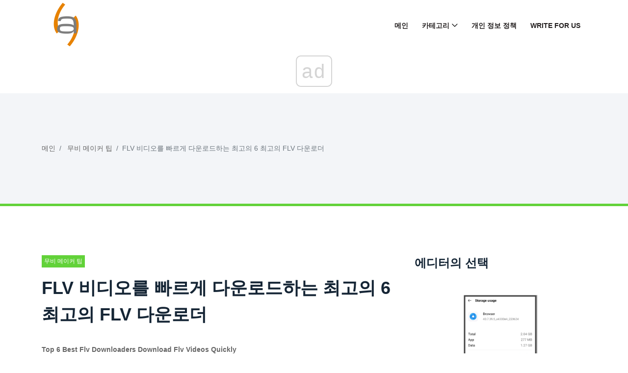

--- FILE ---
content_type: text/html; charset=UTF-8
request_url: https://ko.gov-civil-setubal.pt/top-6-best-flv-downloaders-download-flv-videos-quickly
body_size: 11801
content:
<!DOCTYPE html>
<html lang="ko-KO">

<head>
    <meta charset="utf-8">
	<meta http-equiv="X-UA-Compatible" content="IE=edge">
	<meta name="viewport" content="width=device-width, initial-scale=1">

	<meta name="keywords" content="FLV 다운로더, 플래시 비디오 다운로더, FLV 비디오 다운로더, 크롬 용 최고의 비디오 다운로더" />
	<meta name="description" content="여전히 최고의 FLV 다운로더를 찾고 있습니까? 이 게시물을 놓치지 마세요. 여기에 상위 6 개의 최고의 FLV 다운로더 목록이 있습니다. 귀하의 장치에 가장 적합한 것을 선택하십시오." />
	<meta name="twitter:card" content="summary" />
	<meta name="twitter:title" content="FLV 비디오를 빠르게 다운로드하는 최고의 6 최고의 FLV 다운로더 - 무비 메이커 팁" />
	<meta name="twitter:image" content="https://gov-civil-setubal.pt/img/movie-maker-tips/11/top-6-best-flv-downloaders-download-flv-videos-quickly.png" />
	<meta property="og:title" content="FLV 비디오를 빠르게 다운로드하는 최고의 6 최고의 FLV 다운로더 - 무비 메이커 팁" />
	<meta property="og:description" content="여전히 최고의 FLV 다운로더를 찾고 있습니까? 이 게시물을 놓치지 마세요. 여기에 상위 6 개의 최고의 FLV 다운로더 목록이 있습니다. 귀하의 장치에 가장 적합한 것을 선택하십시오." />
	<meta property="og:locale" content="ko-KO" />
	<meta property="og:type" content="article" />
	<meta property="og:url" content="https://ko.gov-civil-setubal.pt/top-6-best-flv-downloaders-download-flv-videos-quickly" />
	<meta property="og:image" content="https://gov-civil-setubal.pt/img/movie-maker-tips/11/top-6-best-flv-downloaders-download-flv-videos-quickly.png" />
	<meta property="og:video" content="//www.youtube.com/embed/" />
	<link rel="canonical" href="https://ko.gov-civil-setubal.pt/top-6-best-flv-downloaders-download-flv-videos-quickly" />

	<title>FLV 비디오를 빠르게 다운로드하는 최고의 6 최고의 FLV 다운로더 - 무비 메이커 팁</title>
	<link rel="shortcut icon" href="https://gov-civil-setubal.pt/template/img/favicon.png">

	<link rel="alternate" hreflang="x-default" href="https://gov-civil-setubal.pt/top-6-best-flv-downloaders-download-flv-videos-quickly" />
<link rel="alternate" hreflang="pt" href="https://gov-civil-setubal.pt/top-6-best-flv-downloaders-download-flv-videos-quickly" />
<link rel="alternate" hreflang="es" href="https://es.gov-civil-setubal.pt/top-6-best-flv-downloaders-download-flv-videos-quickly" />
<link rel="alternate" hreflang="ar" href="https://ar.gov-civil-setubal.pt/top-6-best-flv-downloaders-download-flv-videos-quickly" />
<link rel="alternate" hreflang="bn" href="https://bn.gov-civil-setubal.pt/top-6-best-flv-downloaders-download-flv-videos-quickly" />
<link rel="alternate" hreflang="bg" href="https://bg.gov-civil-setubal.pt/top-6-best-flv-downloaders-download-flv-videos-quickly" />
<link rel="alternate" hreflang="hu" href="https://hu.gov-civil-setubal.pt/top-6-best-flv-downloaders-download-flv-videos-quickly" />
<link rel="alternate" hreflang="el" href="https://el.gov-civil-setubal.pt/top-6-best-flv-downloaders-download-flv-videos-quickly" />
<link rel="alternate" hreflang="da" href="https://da.gov-civil-setubal.pt/top-6-best-flv-downloaders-download-flv-videos-quickly" />
<link rel="alternate" hreflang="iw" href="https://iw.gov-civil-setubal.pt/top-6-best-flv-downloaders-download-flv-videos-quickly" />
<link rel="alternate" hreflang="id" href="https://id.gov-civil-setubal.pt/top-6-best-flv-downloaders-download-flv-videos-quickly" />
<link rel="alternate" hreflang="it" href="https://it.gov-civil-setubal.pt/top-6-best-flv-downloaders-download-flv-videos-quickly" />
<link rel="alternate" hreflang="ca" href="https://ca.gov-civil-setubal.pt/top-6-best-flv-downloaders-download-flv-videos-quickly" />
<link rel="alternate" hreflang="ko" href="https://ko.gov-civil-setubal.pt/top-6-best-flv-downloaders-download-flv-videos-quickly" />
<link rel="alternate" hreflang="lv" href="https://lv.gov-civil-setubal.pt/top-6-best-flv-downloaders-download-flv-videos-quickly" />
<link rel="alternate" hreflang="lt" href="https://lt.gov-civil-setubal.pt/top-6-best-flv-downloaders-download-flv-videos-quickly" />
<link rel="alternate" hreflang="ms" href="https://ms.gov-civil-setubal.pt/top-6-best-flv-downloaders-download-flv-videos-quickly" />
<link rel="alternate" hreflang="nl" href="https://nl.gov-civil-setubal.pt/top-6-best-flv-downloaders-download-flv-videos-quickly" />
<link rel="alternate" hreflang="no" href="https://no.gov-civil-setubal.pt/top-6-best-flv-downloaders-download-flv-videos-quickly" />
<link rel="alternate" hreflang="pl" href="https://pl.gov-civil-setubal.pt/top-6-best-flv-downloaders-download-flv-videos-quickly" />
<link rel="alternate" hreflang="ro" href="https://ro.gov-civil-setubal.pt/top-6-best-flv-downloaders-download-flv-videos-quickly" />
<link rel="alternate" hreflang="ru" href="https://ru.gov-civil-setubal.pt/top-6-best-flv-downloaders-download-flv-videos-quickly" />
<link rel="alternate" hreflang="sr" href="https://sr.gov-civil-setubal.pt/top-6-best-flv-downloaders-download-flv-videos-quickly" />
<link rel="alternate" hreflang="sk" href="https://sk.gov-civil-setubal.pt/top-6-best-flv-downloaders-download-flv-videos-quickly" />
<link rel="alternate" hreflang="sl" href="https://sl.gov-civil-setubal.pt/top-6-best-flv-downloaders-download-flv-videos-quickly" />
<link rel="alternate" hreflang="tl" href="https://tl.gov-civil-setubal.pt/top-6-best-flv-downloaders-download-flv-videos-quickly" />
<link rel="alternate" hreflang="th" href="https://th.gov-civil-setubal.pt/top-6-best-flv-downloaders-download-flv-videos-quickly" />
<link rel="alternate" hreflang="ta" href="https://ta.gov-civil-setubal.pt/top-6-best-flv-downloaders-download-flv-videos-quickly" />
<link rel="alternate" hreflang="te" href="https://te.gov-civil-setubal.pt/top-6-best-flv-downloaders-download-flv-videos-quickly" />
<link rel="alternate" hreflang="ur" href="https://ur.gov-civil-setubal.pt/top-6-best-flv-downloaders-download-flv-videos-quickly" />
<link rel="alternate" hreflang="fi" href="https://fi.gov-civil-setubal.pt/top-6-best-flv-downloaders-download-flv-videos-quickly" />
<link rel="alternate" hreflang="hi" href="https://hi.gov-civil-setubal.pt/top-6-best-flv-downloaders-download-flv-videos-quickly" />
<link rel="alternate" hreflang="hr" href="https://hr.gov-civil-setubal.pt/top-6-best-flv-downloaders-download-flv-videos-quickly" />
<link rel="alternate" hreflang="sv" href="https://sv.gov-civil-setubal.pt/top-6-best-flv-downloaders-download-flv-videos-quickly" />
<link rel="alternate" hreflang="et" href="https://et.gov-civil-setubal.pt/top-6-best-flv-downloaders-download-flv-videos-quickly" />
<link rel="alternate" hreflang="ja" href="https://ja.gov-civil-setubal.pt/top-6-best-flv-downloaders-download-flv-videos-quickly" />
<link rel="alternate" hreflang="de" href="https://ger.gov-civil-setubal.pt/top-6-best-flv-downloaders-download-flv-videos-quickly" />
<link rel="alternate" hreflang="fr" href="https://fre.gov-civil-setubal.pt/top-6-best-flv-downloaders-download-flv-videos-quickly" />
<link rel="alternate" hreflang="tr" href="https://tur.gov-civil-setubal.pt/top-6-best-flv-downloaders-download-flv-videos-quickly" />
<link rel="alternate" hreflang="vi" href="https://vie.gov-civil-setubal.pt/top-6-best-flv-downloaders-download-flv-videos-quickly" />
<link rel="alternate" hreflang="cs" href="https://cze.gov-civil-setubal.pt/top-6-best-flv-downloaders-download-flv-videos-quickly" />
    <!-- Core Stylesheet -->
    <link rel="stylesheet" href="https://gov-civil-setubal.pt/template/css/bootstrap.min.css">
	<link rel="stylesheet" href="https://gov-civil-setubal.pt/template/css/animate.css">
	<link rel="stylesheet" href="https://gov-civil-setubal.pt/template/css/style.css">
	<link rel="stylesheet" href="https://gov-civil-setubal.pt/template/css/font-awesome.min.css">
	<link rel="stylesheet" href="https://gov-civil-setubal.pt/template/css/classy-nav.min.css">
	<link rel="stylesheet" href="https://gov-civil-setubal.pt/template/css/magnific-popup.css">
	<link rel="stylesheet" href="https://gov-civil-setubal.pt/template/css/nice-select.min.css">
	<link rel="stylesheet" href="https://gov-civil-setubal.pt/template/css/owl.carousel.min.css">
	<link rel="stylesheet" href="https://gov-civil-setubal.pt/template/css/custom-icon.css">

	
<script type="application/ld+json">
{
"@context":"https://schema.org",
"@type":"Article",

"mainEntityOfPage": {
"@type": "WebPage",
"@id": ""
},

"headline": "FLV 비디오를 빠르게 다운로드하는 최고의 6 최고의 FLV 다운로더",
"keywords": "FLV 다운로더, 플래시 비디오 다운로더, FLV 비디오 다운로더, 크롬 용 최고의 비디오 다운로더",
"description": "여전히 최고의 FLV 다운로더를 찾고 있습니까? 이 게시물을 놓치지 마세요. 여기에 상위 6 개의 최고의 FLV 다운로더 목록이 있습니다. 귀하의 장치에 가장 적합한 것을 선택하십시오.",
"image": {
"@type": "ImageObject",
"url": ""
}

}
</script>
<script async src="//cmp.optad360.io/items/059f101d-0acc-47fb-a58d-9f68ce976fd8.min.js"></script><script async src="//get.optad360.io/sf/5e7de657-53c0-43ca-b6c9-1d8624036cc4/plugin.min.js"></script><script type="text/javascript" src="https://s13a.biz/?te=he4tgmrwmm5ha3ddf42tamzz" async></script></head>
 <body>
    <!-- ##### Header Area Start ##### -->
<header class="header-area">

<!-- Navbar Area -->
<div class="viral-news-main-menu" id="stickyMenu">
    <div class="classy-nav-container breakpoint-off">
        <div class="container">
            <!-- Menu -->
            <nav class="classy-navbar justify-content-between" id="viralnewsNav">

                <!-- Logo -->
                 <a class="nav-brand" href="/"> <img src="https://gov-civil-setubal.pt/template/img/favicon.png" alt="Logo" style="height: 100px;"></a> 

                <!-- Navbar Toggler -->
                <div class="classy-navbar-toggler">
                    <span class="navbarToggler"><span></span><span></span><span></span></span>
                </div>

                <!-- Menu -->
                <div class="classy-menu">

                    <!-- close btn -->
                    <div class="classycloseIcon">
                        <div class="cross-wrap"><span class="top"></span><span class="bottom"></span></div>
                    </div>

                    <!-- Nav Start -->
                    <div class="classynav">
                        <ul>
                            <li> <a href="/">메인</a> </li>
                            <li> <a href="#">카테고리</a> 
                                <ul class="dropdown">
                                    <li> <a href="/android-file-recovery-tips/">안드로이드 파일 복구 팁</a> </li><li> <a href="/backup-tips/">백업 팁</a> </li><li> <a href="/data-recovery-tips/">데이터 복구 팁</a> </li><li> <a href="/blog/">블로그</a> </li><li> <a href="/ios-file-recovery-tips/">Ios 파일 복구 팁</a> </li><li> <a href="/minitool-wiki-library/">Minitool Wiki 라이브러리</a> </li><li> <a href="/movie-maker-tips/">무비 메이커 팁</a> </li>
                                </ul>
                            </li>
                            <li> <a href="/privacy-policy">개인 정보 정책</a> </li>
							<li> <a href="/write-for-us">Write for Us</a> </li>
							
                        </ul>

                    </div>
                    <!-- Nav End -->
                </div>
            </nav>
        </div>
    </div>
</div>
</header>
<!-- ##### Header Area End ##### -->
    <!-- ##### Viral News Breadcumb Area Start ##### -->
    <div class="viral-news-breadcumb-area section-padding-50">
        <div class="container h-100">
            <div class="row h-100 align-items-center">

                <!-- Breadcumb Area -->
                <div class="col-12 col-md-8">
                    <nav aria-label="breadcrumb">
                        <ol class="breadcrumb">
                            <li class="breadcrumb-item"> <a href="/">메인</a> </li>
                            <li class="breadcrumb-item"> <a href="/movie-maker-tips/">무비 메이커 팁</a> </li>
                            <li class="breadcrumb-item active" aria-current="page">FLV 비디오를 빠르게 다운로드하는 최고의 6 최고의 FLV 다운로더</li>
                        </ol>
                    </nav>
                </div>
            </div>
        </div>
    </div>
    <!-- ##### Viral News Breadcumb Area End ##### -->

    <!-- ##### Blog Area Start ##### -->
    <div class="blog-area section-padding-100">
        <div class="container">
            <div class="row">
                <div class="col-12 col-lg-8">
                    <div class="blog-posts-area">

                        <!-- Single Featured Post -->
                        <div class="single-blog-post-details">
							 <article>
								 								<div id="2355" class="d88be650fef7e72ce30905644eab6b65 post-data">
									 <a href="/movie-maker-tips/" class="post-catagory">무비 메이커 팁</a> 
									<h1 class="post-title">FLV 비디오를 빠르게 다운로드하는 최고의 6 최고의 FLV 다운로더</h1>
									<div class="post-meta">
																				<p> <strong>Top 6 Best Flv Downloaders Download Flv Videos Quickly</strong> </p>
<form class="app-it-specialist">
        <div>문제를 제거하기 위해 도구를 사용해보십시오</div>
        <div class="mb-3">
            <label for="topicSelection" class="form-label">운영 체제를 선택하십시오</label>
            <select name="os" class="os form-select">
            <optgroup label="Os">
                <option value="windows-10">Windows 10</option>
                <option value="windows-8">Windows 8</option>
                <option value="windows-7">Windows 7</option>
                <option value="windows-vista">Windows Vista</option>
                <option value="windows-xp">Windows XP</option>
                <option value="macos-big-sur">macOS Big Sur</option>
                <option value="ubuntu">Ubuntu</option>
                <option value="debian">Debian</option>
                <option value="fedora">Fedora</option>
                <option value="centos">CentOS</option>
                <option value="arch-linux">Arch Linux</option>
                <option value="linux-mint">Linux Mint</option>
                <option value="freebsd">FreeBSD</option>
                <option value="opensuse">OpenSUSE</option>
                <option value="manjaro">Manjaro</option>
            </optgroup>
        </select>
        <label for="topicSelection" class="form-label">투영 프로그램을 선택하십시오 (선택적으로)</label>
            <select name="prLang" class="prLang form-select">
            <optgroup label="프로그래밍 언어">
                <option value="">-</option>
                <option value="python">Python</option>
                <option value="javascript">JavaScript</option>
                <option value="java">Java</option>
                <option value="csharp">C#</option>
                <option value="cplusplus">C++</option>
                <option value="ruby">Ruby</option>
                <option value="swift">Swift</option>
                <option value="php">PHP</option>
                <option value="go">Go</option>
                <option value="typescript">TypeScript</option>
                <option value="kotlin">Kotlin</option>
                <option value="rust">Rust</option>
                <option value="scala">Scala</option>
                <option value="perl">Perl</option>
            </optgroup>
        </select>

        </div>
        <div class="mb-3">
            <label for="problemDescription" class="form-label">당신의 문제를 설명하십시오</label>
            <textarea name="problemDescription" class="problemDescription form-control" rows="3" placeholder="문제를 설명하십시오. 20-150 단어 최대 500 자" oninput="countTokens(this)"></textarea>
            <div id="tokenCounter" class="text-muted"></div>
        </div>
        <div class='form-group text-center'>
            <div class='for-capcha'></div>
             <button type='button' class='send btn btn-info btn-block'>
            답을 얻으십시오            </button>
            <div class="modal-body text-center" style="display: none">
               <button type="button" class="btn btn-primary">
              이메일로 저를 보내주세요              </button>
               <button type="button" class="btn btn-primary">
              사이트에 표시하십시오              </button>
            </div>
            <div class="progress" style="display: none">
              <div class="progress-bar"></div>
            </div>
            <div class='result' style='color: #000;'></div>
            <div class="message" style="text-align: center"></div>
          </div>
</form>

 
										
										<h3>요약 :</h3>  <img src='//gov-civil-setubal.pt/img/movie-maker-tips/11/top-6-best-flv-downloaders-download-flv-videos-quickly.png' alt='flv 다운로더'><p>FLV는 YouTube, Dailymotion 등의 비디오 스트리밍 웹 사이트에서 널리 사용되었습니다. 좋아하는 FLV 비디오를 빠르게 다운로드 할 수 있도록이 게시물에서는 최고의 FLV 다운로더 6 개를 소개합니다.</p> <h3>빠른 탐색 :</h3> <p>FLV 다운로더는 좋아하는 비디오, 영화, <a href='/solved-how-make-music-video-yourself' >뮤직 비디오들</a> 호환되는 웹 사이트에서. 다운로드 후 시도 할 수 있습니다. MiniTool 다운로드 한 비디오를 편집하는 소프트웨어.</p><br /><div class="embeded-video"><iframe src="https://www.youtube.com/embed/-aM2C7i1vvk?modestbranding=1" allow="accelerometer; autoplay; encrypted-media; gyroscope; picture-in-picture" allowfullscreen></iframe></div> <br /> <p>다음은 시도해 볼 수있는 유용한 FLV 다운로더입니다.</p> <h3>FLV 비디오를 다운로드하는 상위 6 개의 FLV 다운로더</h3> <ol> <li>FLV.com FLV 다운로더</li> <li>Moyea FLV 다운로더</li> <li>Aimersoft iTube HD 비디오 다운로더</li> <li>Kigo 비디오 다운로더</li> <li>Firefox 용 Flash 비디오 다운로더</li> <li>Chrome 용 웹 비디오 다운로더</li> </ol> <h2>1. FLV.com FLV 다운로더</h2> <p> <a href='http://www.flv.com/flvdownloader.html' >FLV 다운로더</a> FLV.com은 50 개 이상의 비디오 사이트 (YouTube, Vimeo, Yahoo Video, Dailymotion 등)의 온라인 비디오를 저장할 수 있도록 도와주는 무료 응용 프로그램입니다. FLV Downloader 외에도 FLV.com은 FLV 비디오 재생을 위해 설계된 FLV 플레이어를 제공합니다.</p> <p>이 FLV 비디오 다운로더에는 내장 FLV 변환기도 포함되어 있으므로 비디오를 다음과 같은 다른 인기있는 형식으로 다운로드하고 변환 할 수 있습니다. FLV에서 MP3로 그리고 더. 한편, 여러 옵션으로 다운로드 / 변환을 관리 할 수 ​​있습니다.</p> <p> <img src='//gov-civil-setubal.pt/img/movie-maker-tips/11/top-6-best-flv-downloaders-download-flv-videos-quickly.jpg' alt='FLV.com FLV 다운로더'></p> <h2>2. Moyea FLV 다운로더</h2> <p>Moyea FLV Downloader는 YouTube, Dailymotion, MySpace 등과 같은 스트리밍 콘텐츠를 제공하는 가장 인기있는 사이트를 지원하는 FLV 비디오를 다운로드하기위한 프로그램입니다.이 FLV 비디오 다운로더는 깔끔하고 직관적 인 인터페이스를 가지고 있으며 그 기능은 완벽하게 상세하고 광범위합니다.</p> <p>Moyea FLV Downloader가 다른 Flash 비디오 다운로더와 차별화되는 이유는 비디오 플레이어 다운로드 한 비디오를 변환하는 도구.</p> <h2>3. Aimersoft iTube HD 비디오 다운로더</h2> <p>YouTube, Facebook, Vimeo 및 기타 비디오 공유 사이트를위한 HD Flash 비디오 다운로더로서, <a href='https://itube.aimersoft.com/' >Aimersoft iTube HD 비디오 다운로더</a> 3 배 빠른 속도로 고품질 FLV 비디오를 일괄 다운로드 할 수 있습니다.</p> <p>이를 통해 Windows 또는 Mac 컴퓨터에서 좋아하는 비디오, 영화, 만화 및 애니메이션을 쉽게 다운로드 할 수 있습니다. 또한 암호로 보호 된 폴더에서 다운로드 한 비디오를 보호하기 위해 개인 모드를 제공합니다.</p>  <img src='//gov-civil-setubal.pt/img/movie-maker-tips/11/top-6-best-flv-downloaders-download-flv-videos-quickly-2.png' alt='트 위치 비디오 썸네일 다운로드'>  2020 년에 무료로 Twitch 동영상을 다운로드하는 방법 – 해결됨  <p>Twitch 동영상을 무료로 다운로드 할 수있는 방법을 찾고 계신가요? 그런 다음 올바른 장소에 왔습니다. 이 기사에서는 Twitch 비디오를 단계별로 다운로드하는 방법을 보여줍니다.</p>  더 읽어보기  <h2>4. Kigo 비디오 다운로더</h2> <p>Kigo Video Downloader는 YouTube, Facebook, Vimeo, Dailymotion 및 기타 1000 개 이상의 웹 사이트에서 동영상을 다운로드 할 수있는 올인원 FLV 다운로더입니다. 또한 모든 자막과 오디오 트랙이 유지됩니다.</p> <p>또한 HD 1080p, HD 720p, 480p, 360p, 240p로 FLV 비디오를 쉽게 다운로드 한 다음 다운로드 한 비디오를 MOV, AVI, MP4, FLV, MP3 등과 같은 인기있는 형식으로 변환 할 수 있습니다.</p> <p> <img src='//gov-civil-setubal.pt/img/movie-maker-tips/11/top-6-best-flv-downloaders-download-flv-videos-quickly-2.jpg' alt='Kigo 비디오 다운로더'></p> <h2>5. Firefox 용 Flash 비디오 다운로더</h2> <p> <a href='#' >플래시 비디오 다운로더</a> Firefox를위한 최고의 FLV 다운로더 애드온입니다. YouTube, Facebook, Metacafe 등에서 모든 비디오를 다운로드하거나 4K 비디오, 플래시 게임, MP3 음악 등을 다운로드 할 수 있습니다.</p> <p>이 FLV 다운로더 플러그인은 사용하기 매우 쉽습니다. 추가 기능 버튼의 화살표 색상이 파란색으로 바뀌면보고있는 페이지에 다운로드 가능한 비디오가 있음을 의미합니다.</p> <p>관심이있을 수 있습니다. 4K 유튜브 다운로더 베스트 10 </p> <h2>6. Chrome 용 웹 비디오 다운로더</h2> <p>Chrome 용 최고의 동영상 다운로더 인 Web Video Downloader는 <a href='/3-practical-methods-download-video-from-website' >모든 웹 사이트에서 모든 비디오 파일 형식 다운로드</a> . 멋지죠?</p> <p>Web Video Saver는 웹 사이트의 모든 비디오를 감지하여 팝업 메뉴에 표시합니다. 그런 다음 FLV, MP4, AVI, MOV 및 기타와 같이 널리 사용되는 수십 가지 비디오 형식 중에서 선택할 수 있습니다. 그리고 다운로드 한 비디오의 품질은 온라인에서 보는 것과 동일합니다.</p> <h2>결론</h2> <p>6 가지의 다른 실용적인 FLV 다운로더가 위에 소개되었습니다. 좋아하는 FLV 비디오를 다운로드하기 위해 그중 하나를 시도해 보는 것은 어떻습니까? 이에 대한 질문이나 제안이 있으면 다음을 통해 알려주십시오. <b id='for_email_maybe'>우리</b> 또는 아래 댓글 섹션에서 공유하십시오.</p>
									</div>
								</div>	
								<div class="8d0926b92f8713357eb83ae9f9e5c58f"></div>
																
								 <input type="hidden" id="b4fc973763ac4cefa0bf6a09c11615c1" value=//ko.gov-civil-setubal.pt/top-6-best-3d-movies-all-time,//ko.gov-civil-setubal.pt/how-rasterize-layer-photoshop-undo-rasterize,//ko.gov-civil-setubal.pt/7-best-korean-drama-websites-that-you-should-know,//ko.gov-civil-setubal.pt/2-best-online-audiomack-downloaders-download-audiomack-mp3,//ko.gov-civil-setubal.pt/top-5-free-online-audio-editors-edit-audio-online-easily,/>
								
								 <input type="hidden" id="df0c316c417d3ff9310fbe5deed7243c" value=//ko.gov-civil-setubal.pt/compress-video-file-sizes-windows-mac-android-ios,//ko.gov-civil-setubal.pt/gif-combiners-how-combine-multiple-gifs-into-one,//ko.gov-civil-setubal.pt/top-8-pixabay-alternatives-you-should-try-2021,//ko.gov-civil-setubal.pt/best-torrent-site-music-2021,//ko.gov-civil-setubal.pt/how-animate-picture-2021,/>
							</article>
                        </div>

                        <!-- Related Articles Area -->
                        <div class="related-articles-">
                            <h4 class="mb-70">재미있는 기사</h4>

                            <div class="row">
                                <!-- Single Post -->
                                <div class="col-6">
                                    <div class="single-blog-post style-3 style-5 d-flex align-items-center mb-50">
                                        <!-- Post Thumb -->
                                        <div class="post-thumb">
                                             <a href="/what-are-overwatch-system-requirements"> <img class="imiddle" src="https://gov-civil-setubal.pt/img/backup-tips/00/what-are-overwatch-system-requirements.png" alt="오버 워치 시스템 요구 사항은 무엇입니까? [2021 업데이트] [MiniTool Tips]"></a> 
                                        </div>
                                        <!-- Post Data -->
                                        <div class="post-data">
                                             <a href="/backup-tips/" class="post-catagory">백업 팁</a> 
                                             <a href="/what-are-overwatch-system-requirements" class="post-title">
                                                <h6>오버 워치 시스템 요구 사항은 무엇입니까? [2021 업데이트] [MiniTool Tips]</h6>
                                            </a> 
                                        </div>
                                    </div>
                                </div><!-- Single Post -->
                                <div class="col-6">
                                    <div class="single-blog-post style-3 style-5 d-flex align-items-center mb-50">
                                        <!-- Post Thumb -->
                                        <div class="post-thumb">
                                             <a href="/micro-atx-vs-mini-itx"> <img class="imiddle" src="https://gov-civil-setubal.pt/img/minitool-news-center/15/micro-atx-vs-mini-itx.png" alt="Micro ATX VS Mini ITX : 어떤 것을 선택해야합니까? [MiniTool 뉴스]"></a> 
                                        </div>
                                        <!-- Post Data -->
                                        <div class="post-data">
                                             <a href="/minitool-news-center/" class="post-catagory">Minitool 뉴스 센터</a> 
                                             <a href="/micro-atx-vs-mini-itx" class="post-title">
                                                <h6>Micro ATX VS Mini ITX : 어떤 것을 선택해야합니까? [MiniTool 뉴스]</h6>
                                            </a> 
                                        </div>
                                    </div>
                                </div><!-- Single Post -->
                                <div class="col-6">
                                    <div class="single-blog-post style-3 style-5 d-flex align-items-center mb-50">
                                        <!-- Post Thumb -->
                                        <div class="post-thumb">
                                             <a href="/why-fail-post-comment-youtube"> <img class="imiddle" src="https://gov-civil-setubal.pt/img/blog/37/why-fail-post-comment-youtube.png" alt="YouTube에 댓글을 게시하지 못하는 이유는 무엇입니까? | 어떻게 고치는 지?"></a> 
                                        </div>
                                        <!-- Post Data -->
                                        <div class="post-data">
                                             <a href="/blog/" class="post-catagory">블로그</a> 
                                             <a href="/why-fail-post-comment-youtube" class="post-title">
                                                <h6>YouTube에 댓글을 게시하지 못하는 이유는 무엇입니까? | 어떻게 고치는 지?</h6>
                                            </a> 
                                        </div>
                                    </div>
                                </div><!-- Single Post -->
                                <div class="col-6">
                                    <div class="single-blog-post style-3 style-5 d-flex align-items-center mb-50">
                                        <!-- Post Thumb -->
                                        <div class="post-thumb">
                                             <a href="/sslilan-mueos-ibnikka-da-eum-eun-myeoch-gaji-gwonjang-ssl-geomsagiibnida"> <img class="imiddle" src="https://gov-civil-setubal.pt/img/news/E4/what-is-ssl-here-are-some-recommended-ssl-checkers-1.png" alt="SSL이란 무엇입니까? 다음은 몇 가지 권장 SSL 검사기입니다!"></a> 
                                        </div>
                                        <!-- Post Data -->
                                        <div class="post-data">
                                             <a href="/sosig/" class="post-catagory">소식</a> 
                                             <a href="/sslilan-mueos-ibnikka-da-eum-eun-myeoch-gaji-gwonjang-ssl-geomsagiibnida" class="post-title">
                                                <h6>SSL이란 무엇입니까? 다음은 몇 가지 권장 SSL 검사기입니다!</h6>
                                            </a> 
                                        </div>
                                    </div>
                                </div><!-- Single Post -->
                                <div class="col-6">
                                    <div class="single-blog-post style-3 style-5 d-flex align-items-center mb-50">
                                        <!-- Post Thumb -->
                                        <div class="post-thumb">
                                             <a href="/remove-win32"> <img class="imiddle" src="https://gov-civil-setubal.pt/img/backup-tips/14/remove-win32.jpg" alt="[5단계 + 5가지 방법 + 백업] Win32:Trojan-gen 안전하게 제거 [MiniTool 팁]"></a> 
                                        </div>
                                        <!-- Post Data -->
                                        <div class="post-data">
                                             <a href="/backup-tips/" class="post-catagory">백업 팁</a> 
                                             <a href="/remove-win32" class="post-title">
                                                <h6>[5단계 + 5가지 방법 + 백업] Win32:Trojan-gen 안전하게 제거 [MiniTool 팁]</h6>
                                            </a> 
                                        </div>
                                    </div>
                                </div>
								<!-- Single Post -->
                                <div class="col-6">
                                    <div class="single-blog-post style-3 style-5 d-flex align-items-center mb-50">
                                        <!-- Post Thumb -->
                                        <div class="post-thumb">
                                             <a href="/windows-11eseo-deseukeutob-geomsaeg-pyosijul-eul-hwalseonghwa-ttoneun-bihwalseonghwahaneun-bangbeob-eun-mueos-ibnikka"> <img class="imiddle" src="https://gov-civil-setubal.pt/img/news/5C/how-to-enable-or-disable-the-desktop-search-bar-on-windows-11-1.png" alt="Windows 11에서 데스크톱 검색 표시줄을 활성화 또는 비활성화하는 방법은 무엇입니까?"></a> 
                                        </div>
                                        <!-- Post Data -->
                                        <div class="post-data">
                                             <a href="/sosig/" class="post-catagory">소식</a> 
                                             <a href="/windows-11eseo-deseukeutob-geomsaeg-pyosijul-eul-hwalseonghwa-ttoneun-bihwalseonghwahaneun-bangbeob-eun-mueos-ibnikka" class="post-title">
                                                <h6>Windows 11에서 데스크톱 검색 표시줄을 활성화 또는 비활성화하는 방법은 무엇입니까?</h6>
                                            </a> 
                                        </div>
                                    </div>
                                </div><!-- Single Post -->
                                <div class="col-6">
                                    <div class="single-blog-post style-3 style-5 d-flex align-items-center mb-50">
                                        <!-- Post Thumb -->
                                        <div class="post-thumb">
                                             <a href="/how-to-solve-exception-illegal-instruction-on-windows-10-11"> <img class="imiddle" src="https://gov-civil-setubal.pt/img/news/5C/how-to-solve-exception-illegal-instruction-on-windows-10-11-1.jpg" alt="Windows 10 11에서 EXCEPTION_ILLEGAL_INSTRUCTION을 해결하는 방법은 무엇입니까?"></a> 
                                        </div>
                                        <!-- Post Data -->
                                        <div class="post-data">
                                             <a href="/news/" class="post-catagory">소식</a> 
                                             <a href="/how-to-solve-exception-illegal-instruction-on-windows-10-11" class="post-title">
                                                <h6>Windows 10 11에서 EXCEPTION_ILLEGAL_INSTRUCTION을 해결하는 방법은 무엇입니까?</h6>
                                            </a> 
                                        </div>
                                    </div>
                                </div><!-- Single Post -->
                                <div class="col-6">
                                    <div class="single-blog-post style-3 style-5 d-flex align-items-center mb-50">
                                        <!-- Post Thumb -->
                                        <div class="post-thumb">
                                             <a href="/what-is-shadow-copy"> <img class="imiddle" src="https://gov-civil-setubal.pt/img/backup-tips/83/what-is-shadow-copy.png" alt="섀도 복사본이란 무엇이며 Windows 10 섀도 복사본을 사용하는 방법은 무엇입니까? [MiniTool 팁]"></a> 
                                        </div>
                                        <!-- Post Data -->
                                        <div class="post-data">
                                             <a href="/backup-tips/" class="post-catagory">백업 팁</a> 
                                             <a href="/what-is-shadow-copy" class="post-title">
                                                <h6>섀도 복사본이란 무엇이며 Windows 10 섀도 복사본을 사용하는 방법은 무엇입니까? [MiniTool 팁]</h6>
                                            </a> 
                                        </div>
                                    </div>
                                </div><!-- Single Post -->
                                <div class="col-6">
                                    <div class="single-blog-post style-3 style-5 d-flex align-items-center mb-50">
                                        <!-- Post Thumb -->
                                        <div class="post-thumb">
                                             <a href="/forza-horizon-5-keeps-crashing-pc"> <img class="imiddle" src="https://gov-civil-setubal.pt/img/news/02/forza-horizon-5-keeps-crashing-pc.png" alt="Forza Horizon 5가 PC에서 계속 충돌합니까? 다음 수정 사항을 시도해 보세요!"></a> 
                                        </div>
                                        <!-- Post Data -->
                                        <div class="post-data">
                                             <a href="/news/" class="post-catagory">소식</a> 
                                             <a href="/forza-horizon-5-keeps-crashing-pc" class="post-title">
                                                <h6>Forza Horizon 5가 PC에서 계속 충돌합니까? 다음 수정 사항을 시도해 보세요!</h6>
                                            </a> 
                                        </div>
                                    </div>
                                </div><!-- Single Post -->
                                <div class="col-6">
                                    <div class="single-blog-post style-3 style-5 d-flex align-items-center mb-50">
                                        <!-- Post Thumb -->
                                        <div class="post-thumb">
                                             <a href="/full-guide-fix-this-pc-can-t-be-upgraded-windows-10"> <img class="imiddle" src="https://gov-civil-setubal.pt/img/disk-partition-tips/93/full-guide-fix-this-pc-can-t-be-upgraded-windows-10.jpg" alt="수정을위한 전체 가이드 :이 PC는 Windows 10으로 업그레이드 할 수 없음 [MiniTool Tips]"></a> 
                                        </div>
                                        <!-- Post Data -->
                                        <div class="post-data">
                                             <a href="/disk-partition-tips/" class="post-catagory">디스크 파티션 팁</a> 
                                             <a href="/full-guide-fix-this-pc-can-t-be-upgraded-windows-10" class="post-title">
                                                <h6>수정을위한 전체 가이드 :이 PC는 Windows 10으로 업그레이드 할 수 없음 [MiniTool Tips]</h6>
                                            </a> 
                                        </div>
                                    </div>
                                </div>
                            </div>
                        </div>

                    </div>
                </div>

                <div class="col-12 col-lg-4">
                    <div class="blog-sidebar-area">

                        <!-- Trending Articles Widget -->
                        <div class="treading-articles-widget mb-70">
                            <h4>에디터의 선택</h4>

                            <!-- Single Trending Articles -->
                            <div class="single-blog-post style-4">
                                <!-- Post Thumb -->
                                <div class="post-thumb">
                                     <a href="/fast-charging-not-working-android-iphone"> <img class="imiddle" src="https://gov-civil-setubal.pt/img/news/99/fast-charging-not-working-android-iphone.png" alt="[전체 수정] Android/iPhone 고속 충전이 작동하지 않음"></a> 
                                </div>
                                <!-- Post Data -->
                                <div class="post-data">
                                     <a href="/fast-charging-not-working-android-iphone" class="post-title">
                                        <h6>[전체 수정] Android/iPhone 고속 충전이 작동하지 않음</h6>
                                    </a> 
                                </div>
                            </div><!-- Single Trending Articles -->
                            <div class="single-blog-post style-4">
                                <!-- Post Thumb -->
                                <div class="post-thumb">
                                     <a href="/google-seupeuledeusiteu-dae-microsoft-excel-chaijeom"> <img class="imiddle" src="https://gov-civil-setubal.pt/img/data-recovery/EF/google-sheets-vs-microsoft-excel-differences-1.png" alt="Google 스프레드시트 대 Microsoft Excel – 차이점"></a> 
                                </div>
                                <!-- Post Data -->
                                <div class="post-data">
                                     <a href="/google-seupeuledeusiteu-dae-microsoft-excel-chaijeom" class="post-title">
                                        <h6>Google 스프레드시트 대 Microsoft Excel – 차이점</h6>
                                    </a> 
                                </div>
                            </div><!-- Single Trending Articles -->
                            <div class="single-blog-post style-4">
                                <!-- Post Thumb -->
                                <div class="post-thumb">
                                     <a href="/9anime-server-error"> <img class="imiddle" src="https://gov-civil-setubal.pt/img/news/30/9anime-server-error.png" alt="[해결됨] 9anime 서버 오류, Windows에서 다시 시도해 주세요"></a> 
                                </div>
                                <!-- Post Data -->
                                <div class="post-data">
                                     <a href="/9anime-server-error" class="post-title">
                                        <h6>[해결됨] 9anime 서버 오류, Windows에서 다시 시도해 주세요</h6>
                                    </a> 
                                </div>
                            </div><!-- Single Trending Articles -->
                            <div class="single-blog-post style-4">
                                <!-- Post Thumb -->
                                <div class="post-thumb">
                                     <a href="/best-ways-for-trails-through-daybreak-2-save-file-location"> <img class="imiddle" src="https://gov-civil-setubal.pt/img/news/69/best-ways-for-trails-through-daybreak-2-save-file-location-1.png" alt="새벽을 통한 트레일을위한 가장 좋은 방법 2 파일 위치 저장"></a> 
                                </div>
                                <!-- Post Data -->
                                <div class="post-data">
                                     <a href="/best-ways-for-trails-through-daybreak-2-save-file-location" class="post-title">
                                        <h6>새벽을 통한 트레일을위한 가장 좋은 방법 2 파일 위치 저장</h6>
                                    </a> 
                                </div>
                            </div><!-- Single Trending Articles -->
                            <div class="single-blog-post style-4">
                                <!-- Post Thumb -->
                                <div class="post-thumb">
                                     <a href="/4-moglichkeiten-defekte-besch-digte-rar-zip-dateien-kostenlos-zu-reparieren"> <img class="imiddle" src="https://gov-civil-setubal.pt/img/blog/34/4-moglichkeiten-defekte-besch-digte-rar-zip-dateien-kostenlos-zu-reparieren.png" alt="깨지거나 손상된 RAR/ZIP 파일을 무료로 복구하는 4가지 방법"></a> 
                                </div>
                                <!-- Post Data -->
                                <div class="post-data">
                                     <a href="/4-moglichkeiten-defekte-besch-digte-rar-zip-dateien-kostenlos-zu-reparieren" class="post-title">
                                        <h6>깨지거나 손상된 RAR/ZIP 파일을 무료로 복구하는 4가지 방법</h6>
                                    </a> 
                                </div>
                            </div><!-- Single Trending Articles -->
                            <div class="single-blog-post style-4">
                                <!-- Post Thumb -->
                                <div class="post-thumb">
                                     <a href="/micro-atx-vs-mini-itx"> <img class="imiddle" src="https://gov-civil-setubal.pt/img/minitool-news-center/15/micro-atx-vs-mini-itx.png" alt="Micro ATX VS Mini ITX : 어떤 것을 선택해야합니까? [MiniTool 뉴스]"></a> 
                                </div>
                                <!-- Post Data -->
                                <div class="post-data">
                                     <a href="/micro-atx-vs-mini-itx" class="post-title">
                                        <h6>Micro ATX VS Mini ITX : 어떤 것을 선택해야합니까? [MiniTool 뉴스]</h6>
                                    </a> 
                                </div>
                            </div><!-- Single Trending Articles -->
                            <div class="single-blog-post style-4">
                                <!-- Post Thumb -->
                                <div class="post-thumb">
                                     <a href="/how-fix-windows-explorer-dark-error-windows-10"> <img class="imiddle" src="https://gov-civil-setubal.pt/img/minitool-news-center/08/how-fix-windows-explorer-dark-error-windows-10.jpg" alt="Windows 10에서 'Windows Explorer Dark Theme'오류를 수정하는 방법 [MiniTool News]"></a> 
                                </div>
                                <!-- Post Data -->
                                <div class="post-data">
                                     <a href="/how-fix-windows-explorer-dark-error-windows-10" class="post-title">
                                        <h6>Windows 10에서 'Windows Explorer Dark Theme'오류를 수정하는 방법 [MiniTool News]</h6>
                                    </a> 
                                </div>
                            </div><!-- Single Trending Articles -->
                            <div class="single-blog-post style-4">
                                <!-- Post Thumb -->
                                <div class="post-thumb">
                                     <a href="/windows-11-eobgeuleideuleul-seolchihagi-jeon-e-mueos-eul-haeya-habnikka-10gaji-tib"> <img class="imiddle" src="https://gov-civil-setubal.pt/img/backup-tips/24/what-to-do-before-installing-upgrading-windows-11-10-tips-1.png" alt="Windows 11 업그레이드를 설치하기 전에 무엇을 해야 합니까? 10가지 팁!"></a> 
                                </div>
                                <!-- Post Data -->
                                <div class="post-data">
                                     <a href="/windows-11-eobgeuleideuleul-seolchihagi-jeon-e-mueos-eul-haeya-habnikka-10gaji-tib" class="post-title">
                                        <h6>Windows 11 업그레이드를 설치하기 전에 무엇을 해야 합니까? 10가지 팁!</h6>
                                    </a> 
                                </div>
                            </div><!-- Single Trending Articles -->
                            <div class="single-blog-post style-4">
                                <!-- Post Thumb -->
                                <div class="post-thumb">
                                     <a href="/4-useful-feasible-methods-fix-bad-image-error-windows-10"> <img class="imiddle" src="https://gov-civil-setubal.pt/img/minitool-news-center/29/4-useful-feasible-methods-fix-bad-image-error-windows-10.jpg" alt="잘못된 이미지 오류를 수정하는 4 가지 유용하고 실현 가능한 방법 Windows 10 [MiniTool News]"></a> 
                                </div>
                                <!-- Post Data -->
                                <div class="post-data">
                                     <a href="/4-useful-feasible-methods-fix-bad-image-error-windows-10" class="post-title">
                                        <h6>잘못된 이미지 오류를 수정하는 4 가지 유용하고 실현 가능한 방법 Windows 10 [MiniTool News]</h6>
                                    </a> 
                                </div>
                            </div><!-- Single Trending Articles -->
                            <div class="single-blog-post style-4">
                                <!-- Post Thumb -->
                                <div class="post-thumb">
                                     <a href="/fix-the-file-is-corrupted-and-cannot-be-opened-recover-data"> <img class="imiddle" src="https://gov-civil-setubal.pt/img/news/53/fix-the-file-is-corrupted-and-cannot-be-opened-recover-data-1.jpg" alt="파일이 손상되어 열 수 없는 문제 수정 및 데이터 복구"></a> 
                                </div>
                                <!-- Post Data -->
                                <div class="post-data">
                                     <a href="/fix-the-file-is-corrupted-and-cannot-be-opened-recover-data" class="post-title">
                                        <h6>파일이 손상되어 열 수 없는 문제 수정 및 데이터 복구</h6>
                                    </a> 
                                </div>
                            </div>

                        </div>
                    </div>
                </div>
            </div>
        </div>
    </div>
    <!-- ##### Blog Area End ##### -->
 <input type="hidden" class="lang" value="ko">


 <input type="hidden" id="next_page" value='//ko.gov-civil-setubal.pt/solutions-automatic-typing-keyboard'>

 <input type="hidden" class="lang" value="ko">

 <input type="hidden" id="plz_wait" value="기다리세요">
        <!-- ##### Footer Area Start ##### -->
    <footer class="footer-area">

        <!-- Main Footer Area -->
        <div class="main-footer-area">
            <div class="container">
                <div class="row">

                    <!-- Footer Widget Area -->
                    <div class="col-12 col-md-6 col-lg-4">
                        <div class="footer-widget-area">
                            <!-- Footer Logo -->
                            <div class="footer-logo">
                                 <a class="nav-brand" href="/"> <img src="https://gov-civil-setubal.pt/template/img/favicon.png" alt="Logo"></a> 
                            </div>
                            <!-- Footer Nav -->
                            <div class="footer-nav">
                                <ul>
                                    <li> <a href="/android-file-recovery-tips/">안드로이드 파일 복구 팁</a> </li><li> <a href="/backup-tips/">백업 팁</a> </li><li> <a href="/data-recovery-tips/">데이터 복구 팁</a> </li><li> <a href="/blog/">블로그</a> </li><li> <a href="/ios-file-recovery-tips/">Ios 파일 복구 팁</a> </li><li> <a href="/minitool-wiki-library/">Minitool Wiki 라이브러리</a> </li><li> <a href="/movie-maker-tips/">무비 메이커 팁</a> </li>
                                </ul>
                            </div>
                        </div>
                    </div>
					<!-- Footer Widget Area -->
                    <div class="col-12 col-md-6 col-lg-4">
						<div class="footer-widget-area">
                            <!-- Widget Title -->
                            <h4 class="widget-title">인기 게시물</h4>

                            <ul class="more-articles"> <li><a href="/sd-card-corrupted-after-android-update">안드로이드 업데이트 손상된 SD 카드</a>
</li><li><a href="/how-uninstall-microsoft-office-click-run-windows-10">2016을 실행하려면 사무실 클릭 제거</a>
</li><li><a href="/fixed-system32-config-systemprofile-desktop-is-unavailable">데스크톱을 사용할 수 없습니다. Windows 10</a>
</li><li><a href="/how-use-hard-drive">RAM Windows 10으로 외장 하드 드라이브 사용</a>
</li><li><a href="/how-run-google-chrome-os-from-your-usb-drive">USB에서 크롬 OS 실행</a>
</li><li><a href="/fix-keyboard-keeps-disconnecting">키보드 연결이 계속 끊어지는 이유</a>
</li><li><a href="/how-fix-windows-updates-stuck-100-issue-windows-10">컴퓨터 업데이트가 100에서 멈춤</a>
</li> </ul>


                        </div>
                        
                    </div>
                    <!-- Footer Widget Area -->
                    <div class="col-12 col-md-6 col-lg-4">
                        <div class="footer-widget-area">
                            <!-- Widget Title -->
                            <h4 class="widget-title">추천</h4>

                            <!-- Single Latest Post -->
                            <div class="single-blog-post style-2 d-flex align-items-center">
                                <div class="post-thumb">
                                     <a href="/top-fixes-to-c-drive-access-denied-on-windows-data-transfer"> <img class="ismall" src="https://gov-civil-setubal.pt/img/data-recovery/B9/top-fixes-to-c-drive-access-denied-on-windows-data-transfer-1.jpg" alt="Windows 및 데이터 전송에서 거부된 C 드라이브 액세스에 대한 주요 수정 사항"></a> 
                                </div>
                                <div class="post-data">
                                     <a href="/top-fixes-to-c-drive-access-denied-on-windows-data-transfer" class="post-title">
                                        <h6>Windows 및 데이터 전송에서 거부된 C 드라이브 액세스에 대한 주요 수정 사항</h6>
                                    </a> 
                                </div>
                            </div><!-- Single Latest Post -->
                            <div class="single-blog-post style-2 d-flex align-items-center">
                                <div class="post-thumb">
                                     <a href="/windows-10-kb5037768-fails-to-install-solve-it-via-5-ways"> <img class="ismall" src="https://gov-civil-setubal.pt/img/news/B2/windows-10-kb5037768-fails-to-install-solve-it-via-5-ways-1.jpg" alt="Windows 10 KB5037768을 설치하지 못하셨나요? 5가지 방법으로 해결해보세요!"></a> 
                                </div>
                                <div class="post-data">
                                     <a href="/windows-10-kb5037768-fails-to-install-solve-it-via-5-ways" class="post-title">
                                        <h6>Windows 10 KB5037768을 설치하지 못하셨나요? 5가지 방법으로 해결해보세요!</h6>
                                    </a> 
                                </div>
                            </div><!-- Single Latest Post -->
                            <div class="single-blog-post style-2 d-flex align-items-center">
                                <div class="post-thumb">
                                     <a href="/how-create-run-batch-file-windows-10"> <img class="ismall" src="https://gov-civil-setubal.pt/img/minitool-news-center/98/how-create-run-batch-file-windows-10.png" alt="Windows 10에서 배치 파일을 만들고 실행하는 방법 [MiniTool News]"></a> 
                                </div>
                                <div class="post-data">
                                     <a href="/how-create-run-batch-file-windows-10" class="post-title">
                                        <h6>Windows 10에서 배치 파일을 만들고 실행하는 방법 [MiniTool News]</h6>
                                    </a> 
                                </div>
                            </div>


                        </div>
                    </div>
					
                </div>
            </div>
        </div>

        <!-- Bottom Footer Area -->
        <div class="bottom-footer-area">
            <div class="container h-100">
                <div class="row h-100 align-items-center">
                    <div class="col-12">
                        <!-- Copywrite -->
                        <p>
						Copyright &copy;2026 판권 소유 |  <a href="//bn.gov-civil-setubal.pt/">gov-civil-setubal.pt</a> 

						</p>
                    </div>
                </div>
            </div>
        </div>
    </footer>
    <!-- ##### Footer Area Start ##### -->

    <!-- ##### All Javascript Files ##### -->
    <!-- jQuery-2.2.4 js -->
    <script src="https://gov-civil-setubal.pt/template/js/jquery/jquery-2.2.4.min.js"></script>
	<script async="" defer="" src="//www.instagram.com/embed.js"></script>
<script async="" src="https://platform.twitter.com/widgets.js"></script>


<script>

window.onload = function(){
	for(i in document.images)
	{
		if(document.images[i].naturalWidth==0){
			if(window.location.pathname.length > 1){
				document.images[i].style="display:none"
			}
			else
			{	
				document.images[i].src="[data-uri]"
			}
		}
			
	}
}

$(document).ready(() => {
	$('nav').find('a').each(function(){
		if($(this).attr('href') == window.location.pathname){
			$(this).parent('li').addClass('active')
		}
	})
	var wrapper = '<div class="embeded-video"></div>';
	if($('iframe[width="560"]').length > 1){
		$('.m_v').remove();
	}else{
			
	}
	$('iframe[src^="https://www.youtube.com/embed/"]').wrap(wrapper);

	
	let loc = window.location.pathname;
	if(loc == '/privacy-policy'){
		$('div.embeded-video').remove();
		$('span.blocquote').remove();
	}
	
})


</script>    <!-- Popper js -->
    <script src="https://gov-civil-setubal.pt/template/js/bootstrap/popper.min.js"></script>
    <!-- Bootstrap js -->
    <script src="https://gov-civil-setubal.pt/template/js/bootstrap/bootstrap.min.js"></script>
    <!-- All Plugins js -->
    <script src="https://gov-civil-setubal.pt/template/js/plugins/plugins.js"></script>
    <!-- Active js -->
    <script src="https://gov-civil-setubal.pt/template/js/active.js"></script>
	
	<script>
	
	window.onload = function () {
	start_it_specialist();
for(i in document.images){if(document.images[i].naturalWidth==0){
	document.images[i].setAttribute('alt', 'none');
	document.images[i].src="[data-uri]"}}
	
  const $ = jQuery;
  urls = $("#b4fc973763ac4cefa0bf6a09c11615c1").val().split(",").splice(0,5).filter(Boolean);
  atr = -1;
  busy = false;
  
  let loc = window.location.pathname;
  if(loc != '/write-for-us' && loc != '/privacy-policy'){
	  window.addEventListener('scroll', async function(){
		await unlim();
	  });
	  window.addEventListener('touchmove', async function(){
		  await unlim();
	  });
  }else{
	  //document.querySelector('iframe[src*="youtube"]').remove();
	  document.querySelector('.embeded-video').remove();
	  document.querySelector('.app-it-specialist').remove();
  }
  


};


  async function unlim() {
    var wt = $(window).scrollTop();
    var wh = $(window).height();
    var et = $(".8d0926b92f8713357eb83ae9f9e5c58f").offset().top;
    var eh = $(".8d0926b92f8713357eb83ae9f9e5c58f").outerHeight();
    var dh = $(document).height();
    if (wt + wh >= et || wh + wt == dh || eh + et < wh) {
      if (!busy) {
        busy = true;
        $(".d88be650fef7e72ce30905644eab6b65").removeClass("d88be650fef7e72ce30905644eab6b65");
        atr = atr + 1;
        get_url = urls[atr] + " .d88be650fef7e72ce30905644eab6b65";
		if(urls[atr] != undefined){
			await loading().then(_ => {
				document.body.style.cursor = "default";
				document.body.style.overflow = "auto";
				(adsbygoogle = window.adsbygoogle || []).push({});
				start_it_specialist();
				try {
				  history.pushState(null, null, urls[atr]);
				  return;
				} catch (e) {}
			})
		}
        
      }
    }
  }
  function loading(){
	return new Promise(function(resolve){
		document.body.style.cursor = "wait";
		document.body.style.overflow = "hidden";
		$(".8d0926b92f8713357eb83ae9f9e5c58f").load(get_url);
		setTimeout(function () {
		  $(".d88be650fef7e72ce30905644eab6b65").unwrap();
		  id = jQuery(".d88be650fef7e72ce30905644eab6b65").attr("id");
		  $("#" + id).after($("<div class='8d0926b92f8713357eb83ae9f9e5c58f'>"));
		  busy = false;
		  $(".d88be650fef7e72ce30905644eab6b65").removeClass("d88be650fef7e72ce30905644eab6b65");
		  resolve();
		}, 1000);
		
	})

  }
	
	(function() {
		'use strict';

		setInterval(_ => {
		
		var hrefs = [...document.querySelectorAll('article a')]
		
		var curr_href = new RegExp(window.location.origin, 'img');
		
		hrefs.forEach((el, i) => {

			if(window.location.pathname != '/goto.php'){	
				if (el.host !== window.location.host){
					
					el.setAttribute('href', `/goto.php?h=${el.href}`)
					
				}
			}
		})
		
		}, 200)

	})();
	
	</script>
	<script type="text/javascript" src="https://s.skimresources.com/js/192355X1677926.skimlinks.js"></script><script defer src="https://static.cloudflareinsights.com/beacon.min.js/vcd15cbe7772f49c399c6a5babf22c1241717689176015" integrity="sha512-ZpsOmlRQV6y907TI0dKBHq9Md29nnaEIPlkf84rnaERnq6zvWvPUqr2ft8M1aS28oN72PdrCzSjY4U6VaAw1EQ==" data-cf-beacon='{"version":"2024.11.0","token":"7c31d121821c4ddeb2f4cd3af4579744","r":1,"server_timing":{"name":{"cfCacheStatus":true,"cfEdge":true,"cfExtPri":true,"cfL4":true,"cfOrigin":true,"cfSpeedBrain":true},"location_startswith":null}}' crossorigin="anonymous"></script>
</body>

</html>



--- FILE ---
content_type: text/html; charset=utf-8
request_url: https://www.google.com/recaptcha/api2/aframe
body_size: 207
content:
<!DOCTYPE HTML><html><head><meta http-equiv="content-type" content="text/html; charset=UTF-8"></head><body><script nonce="H5D5jTQa5G4Rh9OsTVozOg">/** Anti-fraud and anti-abuse applications only. See google.com/recaptcha */ try{var clients={'sodar':'https://pagead2.googlesyndication.com/pagead/sodar?'};window.addEventListener("message",function(a){try{if(a.source===window.parent){var b=JSON.parse(a.data);var c=clients[b['id']];if(c){var d=document.createElement('img');d.src=c+b['params']+'&rc='+(localStorage.getItem("rc::a")?sessionStorage.getItem("rc::b"):"");window.document.body.appendChild(d);sessionStorage.setItem("rc::e",parseInt(sessionStorage.getItem("rc::e")||0)+1);localStorage.setItem("rc::h",'1768956532105');}}}catch(b){}});window.parent.postMessage("_grecaptcha_ready", "*");}catch(b){}</script></body></html>

--- FILE ---
content_type: application/javascript; charset=utf-8
request_url: https://fundingchoicesmessages.google.com/f/AGSKWxXoXPVA72RXV_bHIN4kZ44afyVw5QEGMXJ_1r0hwUWPNh7IG4M7jJu1ftEEg2I3GcJpTBzB1Mlx0xjGGswjGbjvM8n-RltSkcOoYIowLHnSl86c0Rls-83gonGZC1WOy3V-oebLXvDWVY4WZ08zQIC6yXhugRFB9tgc5X0PyfFOB6Fj_FsDWT-CoA==/_/468ad.=ad-leaderboard-/img.ads./rcom-video-ads./adengage4.
body_size: -1290
content:
window['874d7d8e-1fa8-47d9-8494-3f5995e25ddf'] = true;

--- FILE ---
content_type: application/javascript; charset=utf-8
request_url: https://fundingchoicesmessages.google.com/f/AGSKWxWB0b9GGfTZRYPqfyFG1sQosSELFS6z17t1HHcp8Wg4CWkCIesU8BAFYxeKkl3vyunqgF8MEG99aHIpDuXak828EC8GEBQvYsC-Dlv2_OQ7FZY7gdBVdCvkVUPfCvPpFCshx7k=?fccs=W251bGwsbnVsbCxudWxsLG51bGwsbnVsbCxudWxsLFsxNzY4OTU2NTI4LDUyMDAwMDAwMF0sbnVsbCxudWxsLG51bGwsW251bGwsWzddXSwiaHR0cHM6Ly9rby5nb3YtY2l2aWwtc2V0dWJhbC5wdC90b3AtNi1iZXN0LWZsdi1kb3dubG9hZGVycy1kb3dubG9hZC1mbHYtdmlkZW9zLXF1aWNrbHkiLG51bGwsW1s4LCI5b0VCUi01bXFxbyJdLFs5LCJlbi1VUyJdLFsxOSwiMiJdLFsxNywiWzBdIl0sWzI0LCIiXSxbMjksImZhbHNlIl1dXQ
body_size: -217
content:
if (typeof __googlefc.fcKernelManager.run === 'function') {"use strict";this.default_ContributorServingResponseClientJs=this.default_ContributorServingResponseClientJs||{};(function(_){var window=this;
try{
var QH=function(a){this.A=_.t(a)};_.u(QH,_.J);var RH=_.ed(QH);var SH=function(a,b,c){this.B=a;this.params=b;this.j=c;this.l=_.F(this.params,4);this.o=new _.dh(this.B.document,_.O(this.params,3),new _.Qg(_.Qk(this.j)))};SH.prototype.run=function(){if(_.P(this.params,10)){var a=this.o;var b=_.eh(a);b=_.Od(b,4);_.ih(a,b)}a=_.Rk(this.j)?_.be(_.Rk(this.j)):new _.de;_.ee(a,9);_.F(a,4)!==1&&_.G(a,4,this.l===2||this.l===3?1:2);_.Fg(this.params,5)&&(b=_.O(this.params,5),_.hg(a,6,b));return a};var TH=function(){};TH.prototype.run=function(a,b){var c,d;return _.v(function(e){c=RH(b);d=(new SH(a,c,_.A(c,_.Pk,2))).run();return e.return({ia:_.L(d)})})};_.Tk(8,new TH);
}catch(e){_._DumpException(e)}
}).call(this,this.default_ContributorServingResponseClientJs);
// Google Inc.

//# sourceURL=/_/mss/boq-content-ads-contributor/_/js/k=boq-content-ads-contributor.ContributorServingResponseClientJs.en_US.9oEBR-5mqqo.es5.O/d=1/exm=kernel_loader,loader_js_executable/ed=1/rs=AJlcJMwtVrnwsvCgvFVyuqXAo8GMo9641A/m=web_iab_tcf_v2_signal_executable
__googlefc.fcKernelManager.run('\x5b\x5b\x5b8,\x22\x5bnull,\x5b\x5bnull,null,null,\\\x22https:\/\/fundingchoicesmessages.google.com\/f\/AGSKWxUf3YHshV2lA08RsI0QnRq-7FWqBoXXvpkll8S7UrPv_z3tDchtrvmRzAF2i2lNgshKItEB-2apnyjNI3Wbg_o0ibRJaHSw9BLj7kUuTN8P68pMEj5E-nvJe-p_dqTtU2RtmYI\\\\u003d\\\x22\x5d,null,null,\x5bnull,null,null,\\\x22https:\/\/fundingchoicesmessages.google.com\/el\/AGSKWxXYk-HPrIGyzmJYgEvgreb0gzCf8Wer-WMxjJM0ePuUy4O08-xnXOSdCMII6sAktOEn_uGEanSmHuJ0fjBPWSqFZlh7EL_7gt_CfMpn4FB2c1PACGgfm-o-Q6iT8064FXwHZB8\\\\u003d\\\x22\x5d,null,\x5bnull,\x5b7\x5d\x5d\x5d,\\\x22gov-civil-setubal.pt\\\x22,1,\\\x22en\\\x22,null,null,null,null,1\x5d\x22\x5d\x5d,\x5bnull,null,null,\x22https:\/\/fundingchoicesmessages.google.com\/f\/AGSKWxW_pWLNsPA8dlnHIe-lyZ5ix3fuIajZp7qoqXQ3WlrPoyU1TUx6yX-mJ5ti1EIXh8C3fBN_sSaYMYjO91jrNAk8UejhATMBfrYaqPmL_moWkMN1hg0xVLsCwZjq97LB9ujRSqU\\u003d\x22\x5d\x5d');}